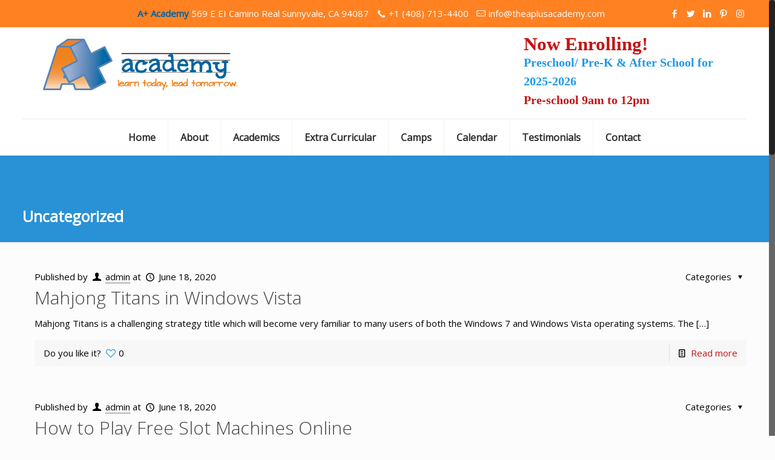

--- FILE ---
content_type: text/css
request_url: https://theaplusacademy.com/wp-content/themes/betheme/style.css?ver=16.6
body_size: 287
content:
/*
Theme Name: Betheme
Author: Muffin group
Description: The biggest WordPress Theme ever
Theme URI: http://themes.muffingroup.com/betheme
Author URI: http://muffingroup.com
License: Themeforest Split Licence
License URI: -
Version: 16.6

All css files are placed in /css/ folder
*/

::-moz-selection { /* Code for Firefox */
    color: #2991D6!important;
    background: #fff !important;
}
::selection 
{
 color: #2991D6!important;
    background: #fff !important;
}
::-webkit-selection {
 color: #2991D6!important;
    background: #fff !important;
}
 
.page-id-12 .column_attr h2 b{display:none;}

.header-info {color: #c51515 !important; line-height: 31px !important; margin-top: 12px !important; font-family: 'Georgia'; font-size: 31px !important}
.header-info span {display: block; color: #1f99e8; font-size: 20px;}

.column h4{font-weight:bold;}

@media only screen and (min-width: 1240px) {
    #Top_bar.is-sticky {height: 170px !important;}
    #Top_bar.is-sticky .logo {width: 100% !important;}
    .header-stack #Top_bar.is-sticky .logo p {margin-right: 30px !important}
    #Top_bar.is-sticky #logo img:not(.svg) {max-height: 90px !important}
    .header-stack #Top_bar.is-sticky .logo p {float: right !important}
}